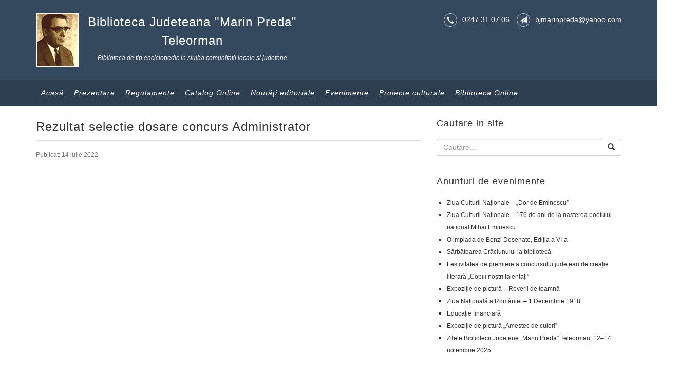

--- FILE ---
content_type: text/html; charset=UTF-8
request_url: http://bjteleorman.ro/rezultat-selectie-dosare-concurs-administrator-2/
body_size: 8841
content:
<!DOCTYPE html>
<html lang="ro-RO" prefix="og: http://ogp.me/ns#">
  <head>
    <meta charset="UTF-8">
    <meta http-equiv="X-UA-Compatible" content="IE=edge">
    <meta name="viewport" content="width=device-width, initial-scale=1">
    <!-- The above 3 meta tags *must* come first in the head; any other head content must come *after* these tags -->
    <title>Rezultat selectie dosare concurs Administrator - Biblioteca Judeteana &quot;Marin Preda&quot; Teleorman</title>
    
    		<link rel="shortcut icon" href="http://bjteleorman.ro/wp-content/themes/bjteleormanwp/img/favicon.jpg">
<!-- This site is optimized with the Yoast SEO plugin v4.5 - https://yoast.com/wordpress/plugins/seo/ -->
<link rel="canonical" href="http://bjteleorman.ro/rezultat-selectie-dosare-concurs-administrator-2/" />
<meta property="og:locale" content="ro_RO" />
<meta property="og:type" content="article" />
<meta property="og:title" content="Rezultat selectie dosare concurs Administrator - Biblioteca Judeteana &quot;Marin Preda&quot; Teleorman" />
<meta property="og:description" content="Evenimente Recente:Mateiu Caragiale &#8211; 90 de ani de la moarteZiua Culturii Naționale &#8211; „Dor de Eminescu”În vizită la bibliotecă de Ziua Culturii NaționaleZiua Culturii Naționale &#8211; 176 de ani de la nașterea poetului național Mihai &hellip;" />
<meta property="og:url" content="http://bjteleorman.ro/rezultat-selectie-dosare-concurs-administrator-2/" />
<meta property="og:site_name" content="Biblioteca Judeteana &quot;Marin Preda&quot; Teleorman" />
<meta property="article:section" content="Evenimente" />
<meta property="article:published_time" content="2025-12-18T19:11:07+02:00" />
<meta property="article:modified_time" content="2025-12-18T19:12:24+02:00" />
<meta property="og:updated_time" content="2025-12-18T19:12:24+02:00" />
<meta property="og:image" content="http://bjteleorman.ro/wp-content/uploads/2025/12/WhatsApp-Image-2025-12-18-at-15.05.591-1024x682.jpeg" />
<meta property="og:image" content="http://bjteleorman.ro/wp-content/uploads/2025/12/WhatsApp-Image-2025-12-18-at-15.05.592-1024x682.jpeg" />
<meta property="og:image" content="http://bjteleorman.ro/wp-content/uploads/2025/12/WhatsApp-Image-2025-12-18-at-15.05.59-1024x682.jpeg" />
<meta property="og:image" content="http://bjteleorman.ro/wp-content/uploads/2025/12/WhatsApp-Image-2025-12-18-at-15.06.001-1024x682.jpeg" />
<meta property="og:image" content="http://bjteleorman.ro/wp-content/uploads/2025/12/WhatsApp-Image-2025-12-18-at-15.06.002-1024x682.jpeg" />
<meta property="og:image" content="http://bjteleorman.ro/wp-content/uploads/2025/12/WhatsApp-Image-2025-12-18-at-15.06.00-1024x682.jpeg" />
<meta property="og:image" content="http://bjteleorman.ro/wp-content/uploads/2025/12/WhatsApp-Image-2025-12-18-at-15.10.14-1024x682.jpeg" />
<meta property="og:image" content="http://bjteleorman.ro/wp-content/uploads/2025/12/WhatsApp-Image-2025-12-18-at-15.10.28-1024x682.jpeg" />
<meta property="og:image" content="http://bjteleorman.ro/wp-content/uploads/2025/12/WhatsApp-Image-2025-12-18-at-15.10.37-1024x682.jpeg" />
<meta property="og:image" content="http://bjteleorman.ro/wp-content/uploads/2025/12/WhatsApp-Image-2025-12-18-at-15.10.43-1024x682.jpeg" />
<meta property="og:image" content="http://bjteleorman.ro/wp-content/uploads/2025/12/WhatsApp-Image-2025-12-18-at-15.10.57-1024x682.jpeg" />
<meta property="og:image" content="http://bjteleorman.ro/wp-content/uploads/2025/12/WhatsApp-Image-2025-12-18-at-16.08.21-768x1024.jpeg" />
<meta name="twitter:card" content="summary" />
<meta name="twitter:description" content="Evenimente Recente:Mateiu Caragiale &#8211; 90 de ani de la moarteZiua Culturii Naționale &#8211; „Dor de Eminescu”În vizită la bibliotecă de Ziua Culturii NaționaleZiua Culturii Naționale &#8211; 176 de ani de la nașterea poetului național Mihai [&hellip;]" />
<meta name="twitter:title" content="Rezultat selectie dosare concurs Administrator - Biblioteca Judeteana &quot;Marin Preda&quot; Teleorman" />
<meta name="twitter:image" content="http://bjteleorman.ro/wp-content/uploads/2025/12/WhatsApp-Image-2025-12-18-at-15.05.591-1024x682.jpeg" />
<!-- / Yoast SEO plugin. -->

<link rel='dns-prefetch' href='//s.w.org' />
<link rel="alternate" type="application/rss+xml" title="Flux comentarii Biblioteca Judeteana &quot;Marin Preda&quot; Teleorman &raquo; Gala voluntarilor, a punctelor de informare europeană și a partenerilor Europe Direct Teleorman" href="http://bjteleorman.ro/gala-voluntarilor-punctelor-de-informare-europeana-si-partenerilor-europe-direct-teleorman/feed/" />
		<script type="text/javascript">
			window._wpemojiSettings = {"baseUrl":"https:\/\/s.w.org\/images\/core\/emoji\/2.2.1\/72x72\/","ext":".png","svgUrl":"https:\/\/s.w.org\/images\/core\/emoji\/2.2.1\/svg\/","svgExt":".svg","source":{"concatemoji":"http:\/\/bjteleorman.ro\/wp-includes\/js\/wp-emoji-release.min.js?ver=4.7.29"}};
			!function(t,a,e){var r,n,i,o=a.createElement("canvas"),l=o.getContext&&o.getContext("2d");function c(t){var e=a.createElement("script");e.src=t,e.defer=e.type="text/javascript",a.getElementsByTagName("head")[0].appendChild(e)}for(i=Array("flag","emoji4"),e.supports={everything:!0,everythingExceptFlag:!0},n=0;n<i.length;n++)e.supports[i[n]]=function(t){var e,a=String.fromCharCode;if(!l||!l.fillText)return!1;switch(l.clearRect(0,0,o.width,o.height),l.textBaseline="top",l.font="600 32px Arial",t){case"flag":return(l.fillText(a(55356,56826,55356,56819),0,0),o.toDataURL().length<3e3)?!1:(l.clearRect(0,0,o.width,o.height),l.fillText(a(55356,57331,65039,8205,55356,57096),0,0),e=o.toDataURL(),l.clearRect(0,0,o.width,o.height),l.fillText(a(55356,57331,55356,57096),0,0),e!==o.toDataURL());case"emoji4":return l.fillText(a(55357,56425,55356,57341,8205,55357,56507),0,0),e=o.toDataURL(),l.clearRect(0,0,o.width,o.height),l.fillText(a(55357,56425,55356,57341,55357,56507),0,0),e!==o.toDataURL()}return!1}(i[n]),e.supports.everything=e.supports.everything&&e.supports[i[n]],"flag"!==i[n]&&(e.supports.everythingExceptFlag=e.supports.everythingExceptFlag&&e.supports[i[n]]);e.supports.everythingExceptFlag=e.supports.everythingExceptFlag&&!e.supports.flag,e.DOMReady=!1,e.readyCallback=function(){e.DOMReady=!0},e.supports.everything||(r=function(){e.readyCallback()},a.addEventListener?(a.addEventListener("DOMContentLoaded",r,!1),t.addEventListener("load",r,!1)):(t.attachEvent("onload",r),a.attachEvent("onreadystatechange",function(){"complete"===a.readyState&&e.readyCallback()})),(r=e.source||{}).concatemoji?c(r.concatemoji):r.wpemoji&&r.twemoji&&(c(r.twemoji),c(r.wpemoji)))}(window,document,window._wpemojiSettings);
		</script>
		<style type="text/css">
img.wp-smiley,
img.emoji {
	display: inline !important;
	border: none !important;
	box-shadow: none !important;
	height: 1em !important;
	width: 1em !important;
	margin: 0 .07em !important;
	vertical-align: -0.1em !important;
	background: none !important;
	padding: 0 !important;
}
</style>
<link rel='stylesheet' id='bootstrap-css'  href='http://bjteleorman.ro/wp-content/themes/bjteleormanwp/css/bootstrap.css?ver=4.7.29' type='text/css' media='all' />
<link rel='stylesheet' id='style-css'  href='http://bjteleorman.ro/wp-content/themes/bjteleormanwp/style.css?ver=4.7.29' type='text/css' media='all' />
<script type='text/javascript' src='http://bjteleorman.ro/wp-includes/js/jquery/jquery.js?ver=1.12.4'></script>
<script type='text/javascript' src='http://bjteleorman.ro/wp-includes/js/jquery/jquery-migrate.min.js?ver=1.4.1'></script>
<script type='text/javascript' src='http://bjteleorman.ro/wp-content/plugins/google-analyticator/external-tracking.min.js?ver=6.5.7'></script>
<link rel='https://api.w.org/' href='http://bjteleorman.ro/wp-json/' />
<link rel="EditURI" type="application/rsd+xml" title="RSD" href="http://bjteleorman.ro/xmlrpc.php?rsd" />
<link rel="wlwmanifest" type="application/wlwmanifest+xml" href="http://bjteleorman.ro/wp-includes/wlwmanifest.xml" /> 
<meta name="generator" content="WordPress 4.7.29" />
<link rel='shortlink' href='http://bjteleorman.ro/?p=8193' />
<link rel="alternate" type="application/json+oembed" href="http://bjteleorman.ro/wp-json/oembed/1.0/embed?url=http%3A%2F%2Fbjteleorman.ro%2Fgala-voluntarilor-punctelor-de-informare-europeana-si-partenerilor-europe-direct-teleorman%2F" />
<link rel="alternate" type="text/xml+oembed" href="http://bjteleorman.ro/wp-json/oembed/1.0/embed?url=http%3A%2F%2Fbjteleorman.ro%2Fgala-voluntarilor-punctelor-de-informare-europeana-si-partenerilor-europe-direct-teleorman%2F&#038;format=xml" />
<!-- Google Analytics Tracking by Google Analyticator 6.5.7 -->
<script type="text/javascript">
    var analyticsFileTypes = [];
    var analyticsSnippet = 'disabled';
    var analyticsEventTracking = 'enabled';
</script>
<script type="text/javascript">
	(function(i,s,o,g,r,a,m){i['GoogleAnalyticsObject']=r;i[r]=i[r]||function(){
	(i[r].q=i[r].q||[]).push(arguments)},i[r].l=1*new Date();a=s.createElement(o),
	m=s.getElementsByTagName(o)[0];a.async=1;a.src=g;m.parentNode.insertBefore(a,m)
	})(window,document,'script','//www.google-analytics.com/analytics.js','ga');
	ga('create', 'UA-72579701-1', 'auto');
 
	ga('send', 'pageview');
</script>


    <!--[if lt IE 9]>
      <script src="https://oss.maxcdn.com/html5shiv/3.7.2/html5shiv.min.js"></script>
      <script src="https://oss.maxcdn.com/respond/1.4.2/respond.min.js"></script>
    <![endif]-->
  </head>
  <body>
    <!-- Header -->
    <div class="header">
      <div class="container">
        <div class="row">
          <div class="col-lg-8">
             <!-- Logo -->
              <div class="logo">
                		<a href="http://bjteleorman.ro/" title="Biblioteca Judeteana &quot;Marin Preda&quot; Teleorman">
		  <img src="http://bjteleorman.ro/wp-content/themes/bjteleormanwp/img/marin-preda.jpg" alt="Biblioteca Judeteana &quot;Marin Preda&quot; Teleorman">

		  <div class="logo-text">
		    <h3>Biblioteca Judeteana &quot;Marin Preda&quot; Teleorman</h3>
		    <h6>Biblioteca de tip enciclopedic in slujba comunitatii locale si judetene</h6>
		  </div>
		</a>
		              </div>
              <!-- End Logo -->
          </div>
          <div class="col-lg-4">
                               <div id="text-6" class="widget widget_text">			<div class="textwidget"><ul class="contact-widget">
  <li><i class="glyphicon glyphicon-earphone"></i> 0247 31 07 06</li>
  <li><i class="glyphicon glyphicon-send"></i> bjmarinpreda@yahoo.com</li>
</ul>
</div>
		</div>                        </div>
        </div>
      </div>
    </div>
    <!-- End Header -->

    <!-- Menu -->
    <div class="menu">
      <div class="container">
        <div class="row">
          <div class="col-lg-12">
            <ul id="menu-main-menu" class="menu"><li id="menu-item-4" class="menu-item menu-item-type-custom menu-item-object-custom menu-item-home menu-item-4"><a href="http://bjteleorman.ro/">Acasă</a></li>
<li id="menu-item-890" class="menu-item menu-item-type-custom menu-item-object-custom menu-item-home menu-item-has-children menu-item-890"><a href="http://bjteleorman.ro/#">Prezentare</a>
<ul class="sub-menu">
	<li id="menu-item-58" class="menu-item menu-item-type-post_type menu-item-object-page menu-item-58"><a href="http://bjteleorman.ro/prezentare/prezentare-generala/">Prezentare Generală</a></li>
	<li id="menu-item-63" class="menu-item menu-item-type-post_type menu-item-object-page menu-item-63"><a href="http://bjteleorman.ro/prezentare/organigrama/">Organigramă</a></li>
	<li id="menu-item-162" class="menu-item menu-item-type-post_type menu-item-object-page menu-item-162"><a href="http://bjteleorman.ro/prezentare/stat-de-functii/">Stat de funcţii</a></li>
	<li id="menu-item-165" class="menu-item menu-item-type-post_type menu-item-object-page menu-item-165"><a href="http://bjteleorman.ro/program/">Program</a></li>
	<li id="menu-item-33" class="menu-item menu-item-type-post_type menu-item-object-page menu-item-33"><a href="http://bjteleorman.ro/contact/">Contact</a></li>
	<li id="menu-item-110" class="menu-item menu-item-type-taxonomy menu-item-object-category current-post-ancestor menu-item-has-children menu-item-110"><a href="http://bjteleorman.ro/category/informatii-diverse/">Informaţii Diverse</a>
	<ul class="sub-menu">
		<li id="menu-item-114" class="menu-item menu-item-type-taxonomy menu-item-object-category menu-item-114"><a href="http://bjteleorman.ro/category/informatii-diverse/proiecte/">Programe Culturale</a></li>
		<li id="menu-item-8372" class="menu-item menu-item-type-taxonomy menu-item-object-category menu-item-8372"><a href="http://bjteleorman.ro/category/informatii-diverse/sistemul_narional_anticoruptie/">Sistemul Național Anticorupție</a></li>
		<li id="menu-item-112" class="menu-item menu-item-type-taxonomy menu-item-object-category menu-item-112"><a href="http://bjteleorman.ro/category/informatii-diverse/anunturi-de-evenimente/">Anunţuri de evenimente</a></li>
		<li id="menu-item-111" class="menu-item menu-item-type-taxonomy menu-item-object-category current-post-ancestor current-menu-parent current-post-parent menu-item-111"><a href="http://bjteleorman.ro/category/informatii-diverse/altele/">Alte Informaţii</a></li>
		<li id="menu-item-3909" class="menu-item menu-item-type-post_type menu-item-object-page menu-item-3909"><a href="http://bjteleorman.ro/protectia-datelor-cu-caracter-personal/">Protecţia Datelor</a></li>
	</ul>
</li>
</ul>
</li>
<li id="menu-item-12412" class="menu-item menu-item-type-taxonomy menu-item-object-category menu-item-has-children menu-item-12412"><a href="http://bjteleorman.ro/category/regulamente/">Regulamente</a>
<ul class="sub-menu">
	<li id="menu-item-12418" class="menu-item menu-item-type-post_type menu-item-object-post menu-item-12418"><a href="http://bjteleorman.ro/regulament-de-organizare-si-functionare/">Regulament de organizare și funcționare</a></li>
	<li id="menu-item-12540" class="menu-item menu-item-type-post_type menu-item-object-post menu-item-12540"><a href="http://bjteleorman.ro/regulament-intern/">Regulament Intern</a></li>
	<li id="menu-item-12595" class="menu-item menu-item-type-post_type menu-item-object-post menu-item-12595"><a href="http://bjteleorman.ro/codul-etic/">Codul etic</a></li>
	<li id="menu-item-12596" class="menu-item menu-item-type-post_type menu-item-object-post menu-item-12596"><a href="http://bjteleorman.ro/regulamentul-utilizatorilor/">Regulamentul utilizatorilor</a></li>
	<li id="menu-item-12631" class="menu-item menu-item-type-post_type menu-item-object-post menu-item-12631"><a href="http://bjteleorman.ro/regulament-gdpr/">Regulament GDPR</a></li>
	<li id="menu-item-12649" class="menu-item menu-item-type-post_type menu-item-object-post menu-item-12649"><a href="http://bjteleorman.ro/regulament-privind-prevenirea-si-combaterea-hartuirii-la-locul-de-munca/">Regulament privind prevenirea și combaterea hărțuirii la locul de muncă</a></li>
	<li id="menu-item-14765" class="menu-item menu-item-type-post_type menu-item-object-post menu-item-14765"><a href="http://bjteleorman.ro/regulament-privind-protectia-securitatea-si-sanatatea-muncii/">Regulament privind protecția, securitatea și sănătatea muncii</a></li>
	<li id="menu-item-14773" class="menu-item menu-item-type-post_type menu-item-object-post menu-item-14773"><a href="http://bjteleorman.ro/regulament-privind-normele-psi/">Regulament privind normele PSI</a></li>
</ul>
</li>
<li id="menu-item-1162" class="menu-item menu-item-type-custom menu-item-object-custom menu-item-1162"><a href="https://catalog.bjteleorman.ro/opac">Catalog Online</a></li>
<li id="menu-item-7217" class="menu-item menu-item-type-taxonomy menu-item-object-category menu-item-has-children menu-item-7217"><a href="http://bjteleorman.ro/category/noutati-editoriale/">Noutăţi editoriale</a>
<ul class="sub-menu">
	<li id="menu-item-7218" class="menu-item menu-item-type-taxonomy menu-item-object-category menu-item-7218"><a href="http://bjteleorman.ro/category/noutati-editoriale/imprumut-copii/">Împrumut pentru copii</a></li>
	<li id="menu-item-7220" class="menu-item menu-item-type-taxonomy menu-item-object-category menu-item-7220"><a href="http://bjteleorman.ro/category/noutati-editoriale/imprumut-tineri-si-adulti/">Împrumut pentru tineri şi adulţi</a></li>
	<li id="menu-item-7219" class="menu-item menu-item-type-taxonomy menu-item-object-category menu-item-7219"><a href="http://bjteleorman.ro/category/noutati-editoriale/sala-de-lectura/">Sala de lectură</a></li>
</ul>
</li>
<li id="menu-item-16" class="menu-item menu-item-type-taxonomy menu-item-object-category menu-item-16"><a href="http://bjteleorman.ro/category/evenimente/">Evenimente</a></li>
<li id="menu-item-7221" class="menu-item menu-item-type-taxonomy menu-item-object-category menu-item-has-children menu-item-7221"><a href="http://bjteleorman.ro/category/proiecte-2/">Proiecte culturale</a>
<ul class="sub-menu">
	<li id="menu-item-7222" class="menu-item menu-item-type-taxonomy menu-item-object-category menu-item-has-children menu-item-7222"><a href="http://bjteleorman.ro/category/proiecte-2/proiecte-judetene/">Proiecte judeţene</a>
	<ul class="sub-menu">
		<li id="menu-item-7228" class="menu-item menu-item-type-taxonomy menu-item-object-category menu-item-7228"><a href="http://bjteleorman.ro/category/proiecte-2/proiecte-judetene/in-lumea-povestilor/">În lumea poveştilor</a></li>
		<li id="menu-item-7227" class="menu-item menu-item-type-taxonomy menu-item-object-category menu-item-7227"><a href="http://bjteleorman.ro/category/proiecte-2/proiecte-judetene/copiii-nostri-talentati/">Copiii noştri talentaţi</a></li>
		<li id="menu-item-8241" class="menu-item menu-item-type-taxonomy menu-item-object-category menu-item-8241"><a href="http://bjteleorman.ro/category/biblioteca-de-vara-2022/">Biblioteca de vară 2022</a></li>
		<li id="menu-item-8790" class="menu-item menu-item-type-taxonomy menu-item-object-category menu-item-8790"><a href="http://bjteleorman.ro/category/proiecte-2/proiecte-judetene/artlect/">ARTLECT</a></li>
	</ul>
</li>
	<li id="menu-item-7223" class="menu-item menu-item-type-taxonomy menu-item-object-category menu-item-has-children menu-item-7223"><a href="http://bjteleorman.ro/category/proiecte-2/proiecte-nationale/">Proiecte naţionale</a>
	<ul class="sub-menu">
		<li id="menu-item-12411" class="menu-item menu-item-type-post_type menu-item-object-post menu-item-12411"><a href="http://bjteleorman.ro/cei-trei-c-creator-carte-cititor-5/">Cei trei “C” – Creator, Carte, Cititor</a></li>
		<li id="menu-item-7254" class="menu-item menu-item-type-post_type menu-item-object-page menu-item-7254"><a href="http://bjteleorman.ro/centenar-marin-preda/">Centenar Marin Preda</a></li>
		<li id="menu-item-7225" class="menu-item menu-item-type-taxonomy menu-item-object-category menu-item-7225"><a href="http://bjteleorman.ro/category/proiecte-2/proiecte-nationale/bibliocenaclul-marin-preda/">Bibliocenaclul &#8222;Marin Preda&#8221;</a></li>
		<li id="menu-item-7231" class="menu-item menu-item-type-taxonomy menu-item-object-category menu-item-7231"><a href="http://bjteleorman.ro/category/proiecte-2/proiecte-nationale/centrul-niculae-moromete-proiecte-nationale/">Centrul &#8222;Niculae Moromete&#8221;</a></li>
		<li id="menu-item-7230" class="menu-item menu-item-type-taxonomy menu-item-object-category menu-item-7230"><a href="http://bjteleorman.ro/category/proiecte-2/proiecte-nationale/batalia-cartilor/">&#8222;Bătălia cărţilor&#8221;</a></li>
		<li id="menu-item-7232" class="menu-item menu-item-type-taxonomy menu-item-object-category menu-item-7232"><a href="http://bjteleorman.ro/category/proiecte-2/proiecte-nationale/olimpiada-de-benzi-desenate-proiecte-nationale/">Olimpiada de benzi desenate</a></li>
		<li id="menu-item-7233" class="menu-item menu-item-type-taxonomy menu-item-object-category menu-item-7233"><a href="http://bjteleorman.ro/category/proiecte-2/proiecte-nationale/prietenie-pe-o-sfoara-virtuala-proiecte-nationale/">Prietenie &#8230; pe o sfoară&#8230; virtuală</a></li>
	</ul>
</li>
</ul>
</li>
<li id="menu-item-5261" class="menu-item menu-item-type-custom menu-item-object-custom menu-item-has-children menu-item-5261"><a href="#">Biblioteca Online</a>
<ul class="sub-menu">
	<li id="menu-item-157" class="menu-item menu-item-type-post_type menu-item-object-page menu-item-157"><a href="http://bjteleorman.ro/bibliografii/bibliografii-online/">Personalități teleormănene</a></li>
	<li id="menu-item-5478" class="menu-item menu-item-type-post_type menu-item-object-page menu-item-5478"><a href="http://bjteleorman.ro/scriitori-si-carti/">Scriitori și cărți</a></li>
	<li id="menu-item-6110" class="menu-item menu-item-type-taxonomy menu-item-object-category menu-item-6110"><a href="http://bjteleorman.ro/category/scriitorul-lunii/">Scriitorul lunii</a></li>
	<li id="menu-item-10115" class="menu-item menu-item-type-taxonomy menu-item-object-category menu-item-10115"><a href="http://bjteleorman.ro/category/biblioteca-online/personalitatea-lunii-in-exponate/">Personalitatea lunii în exponate</a></li>
	<li id="menu-item-6210" class="menu-item menu-item-type-taxonomy menu-item-object-category menu-item-6210"><a href="http://bjteleorman.ro/category/biblioteca-online/carti-jubiliare/">Cărți jubiliare</a></li>
	<li id="menu-item-5863" class="menu-item menu-item-type-post_type menu-item-object-page menu-item-5863"><a href="http://bjteleorman.ro/intalniri-culturale/">Întâlniri culturale</a></li>
	<li id="menu-item-5089" class="menu-item menu-item-type-taxonomy menu-item-object-category menu-item-5089"><a href="http://bjteleorman.ro/category/biblioteca-online/expozitii-tematice/">Expoziţii tematice</a></li>
	<li id="menu-item-5092" class="menu-item menu-item-type-taxonomy menu-item-object-category menu-item-5092"><a href="http://bjteleorman.ro/category/biblioteca-online/ateliere-dezvoltare-personala/">Ateliere dezvoltare personală</a></li>
	<li id="menu-item-5373" class="menu-item menu-item-type-taxonomy menu-item-object-category menu-item-5373"><a href="http://bjteleorman.ro/category/biblioteca-online/prezente-culturale/">Prezențe culturale</a></li>
	<li id="menu-item-5591" class="menu-item menu-item-type-post_type menu-item-object-page menu-item-5591"><a href="http://bjteleorman.ro/biblioteci-si-bibliotecari/">Biblioteci și bibliotecari</a></li>
</ul>
</li>
</ul>          </div>
        </div>
      </div>
    </div>
    <!-- End Menu -->

    <!-- Content -->
    <div class="content">
      <div class="container">
        <div class="row">
          
          
<!-- Left Area -->
<div class="col-lg-8 left-area">
   <!-- Single -->
   <div class="single">
           	  	       <h3>Rezultat selectie dosare concurs Administrator</h3>

<div class="row">
	<div class="col-lg-12">
				  <small class="big-date">Publicat: 14 iulie 2022</small>
        
		<p><iframe src="http://bjteleorman.ro/wp-content/uploads/2022/07/rezultat-analiza-dosare_administrator.pdf" width="100%" height="1100" frameborder="0"></iframe></p>
<div class="recent-posts"><h4>Evenimente Recente:</h4><ul><li><a href="http://bjteleorman.ro/mateiu-caragiale-90-de-ani-de-la-moarte/">Mateiu Caragiale &#8211; 90 de ani de la moarte</a></li><li><a href="http://bjteleorman.ro/ziua-culturii-nationale-dor-de-eminescu-2/">Ziua Culturii Naționale &#8211; „Dor de Eminescu”</a></li><li><a href="http://bjteleorman.ro/vizita-la-biblioteca-de-ziua-culturii-nationale/">În vizită la bibliotecă de Ziua Culturii Naționale</a></li><li><a href="http://bjteleorman.ro/ziua-culturii-nationale-176-de-ani-de-la-nasterea-poetului-national-mihai-eminescu-2/">Ziua Culturii Naționale &#8211; 176 de ani de la nașterea poetului național Mihai Eminescu</a></li><li><a href="http://bjteleorman.ro/activitate-de-pregatire-elevilor-centrului-judetean-de-excelenta-teleorman-la-biblioteca-judeteana-marin-preda-3/">Activitate de pregătire a elevilor Centrului Județean de Excelență Teleorman la Biblioteca Județeană Marin Preda</a></li><li><a href="http://bjteleorman.ro/agatha-christie-50-de-ani-de-la-moarte/">Agatha Christie &#8211; 50 de ani de la moarte</a></li><li><a href="http://bjteleorman.ro/jack-london-150-de-ani-de-la-nastere/">Jack London &#8211; 150 de ani de la naștere</a></li><li><a href="http://bjteleorman.ro/mircea-santimbreanu-100-de-ani-de-la-nastere/">Mircea Sântimbreanu – 100 de ani de la naștere</a></li><li><a href="http://bjteleorman.ro/noutati-editoriale-luna-ianuarie-2026/">Noutăți editoriale – luna ianuarie 2026</a></li><li><a href="http://bjteleorman.ro/gala-voluntarilor-punctelor-de-informare-europeana-si-partenerilor-europe-direct-teleorman/">Gala voluntarilor, a punctelor de informare europeană și a partenerilor Europe Direct Teleorman</a></li></ul></div>	</div>
</div>           
           <!-- Pager -->
           <nav>
             <ul class="pager">
               <li class="previous"><a href="http://bjteleorman.ro/proiect-transfrontalier-prietenie-fara-granite/" rel="prev"><span aria-hidden="true">&larr;</span> Articolul anterior</a></li>
               <li class="next"><a href="http://bjteleorman.ro/noutati-editoriale-luna-ianuarie-2026/" rel="next">Articolul urmator <span aria-hidden="true">&rarr;</span></a></li>
             </ul>
           </nav>
           <!-- End Pager -->
  		  	    </div>
   <!-- End Single -->
</div>
<!-- End Left Area -->

 <!-- Right Area -->
<div class="col-lg-4 right-area">
   
          <div id="search-2" class="widget widget_search"><h4>Cautare in site</h4><form class="search-form" role="search" method="get" action="http://bjteleorman.ro/">
	<div class="input-group">
	    <input type="text" class="form-control" name="s" id="s" placeholder="Cautare...">
	    <div class="input-group-btn">
	        <button class="btn btn-default" type="submit"><i class="glyphicon glyphicon-search"></i></button>
	    </div>
	</div>
</form></div><div id="category_posts_widget-3" class="widget widget_category_posts_widget"><h4>Anunturi de evenimente</h4><ul><li><a href="http://bjteleorman.ro/ziua-culturii-nationale-dor-de-eminescu/">Ziua Culturii Naționale &#8211; „Dor de Eminescu”</a></li><li><a href="http://bjteleorman.ro/ziua-culturii-nationale-176-de-ani-de-la-nasterea-poetului-national-mihai-eminescu/">Ziua Culturii Naționale &#8211; 176 de ani de la nașterea poetului național Mihai Eminescu</a></li><li><a href="http://bjteleorman.ro/olimpiada-de-benzi-desenate-editia-vi/">Olimpiada de Benzi Desenate, Ediția a VI-a</a></li><li><a href="http://bjteleorman.ro/sarbatoarea-craciunului-la-biblioteca/">Sărbătoarea Crăciunului la bibliotecă</a></li><li><a href="http://bjteleorman.ro/festivitatea-de-premiere-concursului-judetean-de-creatie-literara-copiii-nostri-talentati/">Festivitatea de premiere a concursului județean de creație literară „Copiii noștri talentați”</a></li><li><a href="http://bjteleorman.ro/expozitie-de-pictura-reverii-de-toamna/">Expoziție de pictură – Reverii de toamnă</a></li><li><a href="http://bjteleorman.ro/ziua-nationala-romaniei-1-decembrie-1918/">Ziua Națională a României – 1 Decembrie 1918</a></li><li><a href="http://bjteleorman.ro/educatie-financiara/">Educație financiară</a></li><li><a href="http://bjteleorman.ro/expozitie-de-pictura-amestec-de-culori/">Expoziție de pictură „Amestec de culori”</a></li><li><a href="http://bjteleorman.ro/zilele-bibliotecii-judetene-marin-preda-teleorman-12-14-noiembrie-2025-biblioteca-inima-comunitatii-culturale/">Zilele Bibliotecii Județene „Marin Preda” Teleorman, 12–14 noiembrie 2025</a></li></ul></div><div id="category_posts_widget-4" class="widget widget_category_posts_widget"><h4>Alte Informatii</h4><ul><li><a href="http://bjteleorman.ro/lista-functiilor-contractuale-din-cadrul-bibliotecii-judetene-marin-preda-teleorman-la-30-septembrie-2025/">Lista funcțiilor contractuale din cadrul Bibliotecii Județene Marin Preda Teleorman la 30 septembrie 2025</a></li><li><a href="http://bjteleorman.ro/rezultate-finale-la-concursul-de-recrutare-organizat-pentru-ocuparea-functiei-contractuale-de-executie-vacanta-de-bibliotecar-s-la-compartimentul-indrumare-metodologica-din-cadrul-bibliotecii-jude/">Rezultate finale  la concursul de recrutare organizat pentru ocuparea funcției contractuale de execuție, vacantă de bibliotecar S I la Compartimentul Îndrumare metodologică din cadrul Bibliotecii Județene &#8222;Marin Preda&#8221; Teleorman</a></li><li><a href="http://bjteleorman.ro/rezultatul-selectiei-dosarelor-depuse-la-concursul-organizat-pentru-ocuparea-functiei-contractuale-de-executie-vacanta-de-bibliotecar-s-la-biblioteca-judeteana-marin-preda-teleorman/">Rezultatul selecției dosarelor depuse la concursul organizat pentru ocuparea funcției contractuale de execuție, vacantă de bibliotecar S I la Biblioteca Județeană &#8222;Marin Preda&#8221; Teleorman</a></li><li><a href="http://bjteleorman.ro/anunt-concurs-bibliotecar-s/">Anunț concurs Bibliotecar S I</a></li><li><a href="http://bjteleorman.ro/rezultatele-finale-la-evaluarea-anuala-managementului-bibliotecii-judetene-marin-preda-teleorman/">Rezultatele finale la evaluarea anuală a managementului Bibliotecii Județene &#8222;Marin Preda&#8221; Teleorman</a></li><li><a href="http://bjteleorman.ro/lista-functiilor-contractuale-martie-2025/">Lista funcțiilor contractuale martie 2025</a></li><li><a href="http://bjteleorman.ro/lista-functiilor-contractuale-din-cadrul-bibliotecii-judetene-marin-preda-teleorman-la-30-septembrie-2024/">Lista funcțiilor contractuale din cadrul Bibliotecii Județene Marin Preda Teleorman la 30 septembrie 2024</a></li><li><a href="http://bjteleorman.ro/lista-functiilor-contractuale-din-cadrul-bibliotecii-judetene-marin-preda-teleorman-la-31-martie-2024/">Lista funcțiilor contractuale din cadrul Bibliotecii Județene Marin Preda Teleorman la 31 martie 2024</a></li><li><a href="http://bjteleorman.ro/lista-functiilor-contractuale-din-cadrul-bibliotecii-judetene-marin-preda-teleorman-la-30-septembrie-2023/">Lista funcțiilor contractuale din cadrul Bibliotecii Județene Marin Preda Teleorman la 30 septembrie 2023</a></li><li><a href="http://bjteleorman.ro/lista-functiilor-contractuale-din-cadrul-bibliotecii-judetene-marin-preda-teleorman-la-31-martie-2023/">Lista funcțiilor contractuale din cadrul Bibliotecii Județene Marin Preda Teleorman la 31 martie 2023</a></li></ul></div><div id="googlestats-2" class="widget widget_google_stats"><h4>Statistici Web</h4><!-- Data gathered from last 1 days using Google Analyticator --><br /><div style="background:#fff;font-size:12px;color:#333;font-family:'Lucida Grande',Helvetica,Verdana,Sans-Serif;"><table style="width:auto!important;border-width:2px;border-color:#333;border-style:solid;background:#fff;margin-bottom:0;"><tr>There was an Analytics API service error 400: Error calling GET https://www.googleapis.com/analytics/v3/management/accounts/72579701/webproperties/UA-72579701-1/profiles: (400) Universal Analytics is deprecated. Please migrate to GA4.Error - Account ID is blank<td style="width:auto!important;border-width:1px;border-color:#333;border-style:solid;padding:0px 5px 0px 5px;text-align:right;background:#fff;min-width:80px;*width:80px!important;vertical-align:middle;"><div style="min-width:80px;">0</div></td><td style="width:auto!important;padding:0px 5px 0px 5px;text-align:center;font-size:11px;">Vizitatori<br />zi anterioara</td></tr></table><div style="font-size:9px;color:#666666;margin-top:0px;font-family:Verdana;">Powered By <a href="https://wordpress.org/plugins/google-analyticator/" title="Google Analyticator for Wordpress" style="text-decoration:none;" target="_blank"><img src="http://bjteleorman.ro/wp-content/plugins/google-analyticator/ga_logo.png" alt="Google Analytics" style="border:0px;position:relative;top:4px;" /></a></div></div></div>    
</div>
<!-- End Right Area -->
        </div>
      </div>
    </div>
    <!-- End Content -->

    <!-- Footer  -->
    <div class="footer">
      <div class="container">
        <div class="row">
                      <div id="nav_menu-2" class="widget col-lg-3 widget_nav_menu"><h4>Legaturi Externe</h4><div class="menu-externel-links-container"><ul id="menu-externel-links" class="menu"><li id="menu-item-237" class="menu-item menu-item-type-custom menu-item-object-custom menu-item-237"><a href="http://www.cultura.ro/">Ministerul Culturii</a></li>
<li id="menu-item-236" class="menu-item menu-item-type-custom menu-item-object-custom menu-item-236"><a href="http://www.bibnat.ro/">Biblioteca Nationala a Romaniei</a></li>
<li id="menu-item-24" class="menu-item menu-item-type-custom menu-item-object-custom menu-item-24"><a href="http://www.cjteleorman.ro">Consiliul Judetean Teleorman</a></li>
<li id="menu-item-25" class="menu-item menu-item-type-custom menu-item-object-custom menu-item-25"><a href="http://www.alexandria.ro/">Primăria Municipiului Alexandria</a></li>
<li id="menu-item-26" class="menu-item menu-item-type-custom menu-item-object-custom menu-item-26"><a href="https://djcteleorman.ro">Directia Judeteana pentru Cultura Teleorman</a></li>
<li id="menu-item-27" class="menu-item menu-item-type-custom menu-item-object-custom menu-item-27"><a href="http://www.muzeulteleorman.ro/">Muzeul Judetean Teleorman</a></li>
<li id="menu-item-1841" class="menu-item menu-item-type-custom menu-item-object-custom menu-item-1841"><a href="http://www.bjarges.ro/">Biblioteca Judeţeană „Dinicu Golescu”</a></li>
<li id="menu-item-1842" class="menu-item menu-item-type-custom menu-item-object-custom menu-item-1842"><a href="http://www.bjbv.ro">Biblioteca Județeană „George Barițiu”</a></li>
<li id="menu-item-1843" class="menu-item menu-item-type-custom menu-item-object-custom menu-item-1843"><a href="http://www.bjbraila.ro">Biblioteca Judeţeană „Panait Istrati”</a></li>
<li id="menu-item-1844" class="menu-item menu-item-type-custom menu-item-object-custom menu-item-1844"><a href="http://www.aman.ro">Biblioteca Judeţeană „Alexandru şi Aristia Aman”</a></li>
<li id="menu-item-1845" class="menu-item menu-item-type-custom menu-item-object-custom menu-item-1845"><a href="http://www.bibliotecaslatina.ro">Biblioteca Judeţeană „Ion Minulescu”</a></li>
<li id="menu-item-1846" class="menu-item menu-item-type-custom menu-item-object-custom menu-item-1846"><a href="http://www.bjastrasibiu.ro">Biblioteca Județeană &#8222;Astra&#8221;</a></li>
</ul></div></div><div id="text-4" class="widget col-lg-3 widget_text"><h4>Program cu publicul</h4>			<div class="textwidget"><ul>
<li><b>Luni - Joi</b> 8.00-16.30</li>
<li><b>Vineri</b>  8.00-14.00</li>
</ul>
</div>
		</div><div id="text-3" class="widget col-lg-3 widget_text"><h4>Contact</h4>			<div class="textwidget"><ul>
<li><b>Adresa:</b> Alexandria, str. Bucuresti, bl. T3, Teleorman</li>
<li><b>E-mail:</b> bjmarinpreda@yahoo.com</li>
<li><b>Telefon General:</b> 0247310706</li>
<li><b>Telefon Relatii cu Publicul:</b> 0347804402</li>
<li><b>Telefon Serviciul Financiar Contabil:</b> 0347804406</li>
</ul></div>
		</div><div id="tag_cloud-2" class="widget col-lg-3 widget_tag_cloud"><h4>Etichete</h4><div class="tagcloud"><a href='http://bjteleorman.ro/tag/1-decembrie/' class='tag-link-40 tag-link-position-1' title='4 subiecte' style='font-size: 11.181818181818pt;'>1 decembrie</a>
<a href='http://bjteleorman.ro/tag/carte/' class='tag-link-24 tag-link-position-2' title='10 subiecte' style='font-size: 22pt;'>carte</a>
<a href='http://bjteleorman.ro/tag/cined/' class='tag-link-52 tag-link-position-3' title='7 subiecte' style='font-size: 17.545454545455pt;'>cined</a>
<a href='http://bjteleorman.ro/tag/concurs/' class='tag-link-33 tag-link-position-4' title='4 subiecte' style='font-size: 11.181818181818pt;'>concurs</a>
<a href='http://bjteleorman.ro/tag/conferinta/' class='tag-link-25 tag-link-position-5' title='5 subiecte' style='font-size: 13.727272727273pt;'>conferinta</a>
<a href='http://bjteleorman.ro/tag/eminescu/' class='tag-link-12 tag-link-position-6' title='4 subiecte' style='font-size: 11.181818181818pt;'>Eminescu</a>
<a href='http://bjteleorman.ro/tag/expozitie/' class='tag-link-63 tag-link-position-7' title='4 subiecte' style='font-size: 11.181818181818pt;'>expozitie</a>
<a href='http://bjteleorman.ro/tag/film/' class='tag-link-54 tag-link-position-8' title='9 subiecte' style='font-size: 20.727272727273pt;'>film</a>
<a href='http://bjteleorman.ro/tag/istorie/' class='tag-link-22 tag-link-position-9' title='3 subiecte' style='font-size: 8pt;'>istorie</a>
<a href='http://bjteleorman.ro/tag/lansare/' class='tag-link-23 tag-link-position-10' title='8 subiecte' style='font-size: 19.136363636364pt;'>lansare</a>
<a href='http://bjteleorman.ro/tag/lectura/' class='tag-link-21 tag-link-position-11' title='4 subiecte' style='font-size: 11.181818181818pt;'>lectura</a>
<a href='http://bjteleorman.ro/tag/literatura/' class='tag-link-32 tag-link-position-12' title='3 subiecte' style='font-size: 8pt;'>literatura</a>
<a href='http://bjteleorman.ro/tag/marin-preda/' class='tag-link-11 tag-link-position-13' title='5 subiecte' style='font-size: 13.727272727273pt;'>Marin Preda</a>
<a href='http://bjteleorman.ro/tag/poezie/' class='tag-link-34 tag-link-position-14' title='4 subiecte' style='font-size: 11.181818181818pt;'>poezie</a>
<a href='http://bjteleorman.ro/tag/simpozion/' class='tag-link-20 tag-link-position-15' title='4 subiecte' style='font-size: 11.181818181818pt;'>simpozion</a>
<a href='http://bjteleorman.ro/tag/teatru/' class='tag-link-16 tag-link-position-16' title='4 subiecte' style='font-size: 11.181818181818pt;'>teatru</a>
<a href='http://bjteleorman.ro/tag/unirea/' class='tag-link-41 tag-link-position-17' title='5 subiecte' style='font-size: 13.727272727273pt;'>unirea</a></div>
</div>                  </div>
        
        <hr>
        
        <div class="row">
                       <div id="text-2" class="col-lg-12 widget text-center widget_text">			<div class="textwidget"><b>Copyright Biblioteca Judeteana "Marin Preda" Teleorman 2016 - 2023</b></div>
		</div>                   </div>
      </div>
    </div>
    <!-- End Footer -->
    
    <script type='text/javascript' src='http://bjteleorman.ro/wp-content/themes/bjteleormanwp/js/bootstrap.min.js?ver=3.3.5'></script>
<script type='text/javascript' src='http://bjteleorman.ro/wp-content/themes/bjteleormanwp/js/google-analytics.js?ver=1.0.0'></script>
<script type='text/javascript' src='http://bjteleorman.ro/wp-content/themes/bjteleormanwp/js/custom.js?ver=1.0.0'></script>
<script type='text/javascript' src='http://bjteleorman.ro/wp-includes/js/wp-embed.min.js?ver=4.7.29'></script>
  </body>
</html>

--- FILE ---
content_type: text/css
request_url: http://bjteleorman.ro/wp-content/themes/bjteleormanwp/style.css?ver=4.7.29
body_size: 1354
content:
/*
  Theme Name: BJTeleorman
  Theme URI: www.evstar.ro
  Author: EVSTAR COMPUTERS
  Author URI: www.evstar.ro
  Description: Tema pentru Biblioteca Judeteana Teleorman Marin Preda.
  Version: 1.0
*/

h3
{
  margin-top: 0;
  margin-bottom: 20px;
  letter-spacing: 1px;
}

h2, h4
{
  letter-spacing: 1px;
}

h5
{
  font-weight: bold;
}

table tr td
{
  padding: 2px;
} 

hr
{
    border-top: 1px solid #ddd;
}

a 
{
    color: rgb(51, 51, 51);
}

a:hover
{
   color: #337ab7;
   text-decoration: underline;
}

.header
{
	padding: 25px 0;
	background-color: #34495e;
}

.header .logo, .header .logo .logo-text
{
	float: left;
}

.header .logo img
{
	float: left;
	border: 2px solid #fff;
}

.header .logo .logo-text
{
	padding: 0 10px;
	color: #fff;
        text-align: center;
}

.header .logo .logo-text h3
{
	width: 420px;
	margin: 0;
	line-height: 36px;
}

.header .logo .logo-text h6
{
    margin: 0;
    line-height: 32px;
    font-style: italic;
}

.header .widget
{
    color: #ffffff;
    margin-bottom: 20px;
}

.header .widget ul.contact-widget
{
    list-style-type: none;
    padding: 0;
    float: right;
}

.header .widget ul.contact-widget li 
{
    display:inline-block;
    margin-left: 10px;
    line-height: 26px;
}

.header .widget ul.contact-widget li i
{
    display: block;
    border: 1px solid #ddd;
    float: left;
    border-radius: 50%;
    padding: 5px;
    margin-right: 10px;
}

.menu 
{
	background-color: #2c3e50;
}

.menu ul
{
	padding: 0;
	list-style: none;
}

.menu ul li 
{
	position: relative;
	display: block;
	float: left;
}

.menu ul li a
{
	display: block;
	padding: 15px 10px;
	color: #fff;
	letter-spacing: 1px;
        font-style: italic;
}

.menu ul li a:hover
{
	text-decoration: none;
} 

.menu ul li:hover 
{
	background-color: #34495e;
}

.menu ul li:hover > ul.sub-menu
{
	display: block;
}

.menu ul.sub-menu
{
    display: none;
    position: absolute;
    float: left;
    z-index: 10000;
    top: 100%;
    left: 0;
    background-color: #34495e;
    min-width: 250px;
    border-top: 1px solid #fff;
}

.menu ul.sub-menu ul.sub-menu {
	position: relative;
	border-top: none;
}

.menu ul.sub-menu li
{
   width: 100%;
}

.menu ul.sub-menu li:hover
{
	border-top: none;
        background-color: #2c3e50;
}

.menu ul.sub-menu li a
{
	padding: 15px;
	font-size: 14px;
        font-style: italic;
}

.menu ul.sub-menu ul.sub-menu li a {
	padding: 10px 30px;
	font-size: 12px;
}

.content
{
	padding: 25px 0 60px;
}

.content .left-area h3 
{
    line-height: 32px;
    border-bottom: 1px solid #ddd;
    padding-bottom: 10px;
}

.content .img-thumbnail
{
	margin: 0 20px 20px 0;
}

.content .posts .post
{
	padding: 5px 0;
        border-bottom: 1px dashed #ddd;
}

.content .posts .row:last-child .post
{
       border-bottom: none;
}

.content .posts .post h5 a
{
        letter-spacing: 1px;
	font-style: italic;
        color: #337ab7;
}

.content .posts .post .date
{
	font-size: 10px;
	font-weight: bold;
	color: #777; 
}

.content .single p, .content .posts .post p,
.content .single ul li, .content .single ol li
{
	font-size: 12px;
    line-height: 1.5;
}

.content .single .big-date
{
	display: block;
	margin-bottom: 2px;
	font-size: 12px;
	color: #777; 
}

.content .single h4
{
    margin-bottom: 10px;
}

.content .single .recent-posts 
{
    margin-top: 40px;
}

.content ul.pager li.previous a,
.content ul.pager li.next a
{
	color: rgb(51, 51, 51);
	font-style: italic;
	font-weight: bold;
}

.content .search-form 
{
    margin-bottom: 10px;
}

.content .right-area .widget
{
	margin-bottom: 40px;
}

.content .right-area .widget h4 
{
    margin-bottom: 20px;
}

.content .right-area .widget:first-child h4 
{
   margin-top: 0;
}
.content .right-area .widget:last-child
{
	margin-bottom: 0;
}

.content .right-area .widget .menu
{
       background-color: #fff;
}

.content .read a
{
	font-size: 12px;
}

.content .right-area .widget ul, .content .single .recent-posts ul 
{
	padding: 0 0 0 20px;
        list-style: square;
}

.content .right-area .widget ul li a, .content .single .recent-posts ul li a 
{
	display: block;
	font-size: 12px;
	color: rgb(51, 51, 51);
        line-height: 24px;
}

.content .single .recent-posts ul li a 
{
        font-weight: bold;
}

.content .category ul.pagination
{
	margin: 10px 0;
}

.content .category ul.pagination li a
{
	border: none;
	color: rgb(51, 51, 51);
}

.content ul.address
{
	padding: 0;
	margin-top: 10px;
	list-style: none;
}

.content ul.address li
{
	margin-bottom: 5px;
}

.footer
{
	display: block;
	padding: 30px 0;
	border-top: 1px solid #ddd;
    background-color: #eee;
	font-size: 12px;
}

.footer .widget
{
	color: rgb(51, 51, 51);
}

.footer .widget h4
{
	font-size: 14px;
	font-weight: bold;
}

.footer .widget ul
{
	padding: 0px;
    list-style: none;
}

.footer .widget ul li 
{
    line-height: 24px;
}

.footer .widget ul li a
{
	display: block;
	font-size: 12px;
    line-height: 24px;
}

.footer .widget .menu
{
	background-color: #eee;
}



--- FILE ---
content_type: application/javascript
request_url: http://bjteleorman.ro/wp-content/themes/bjteleormanwp/js/custom.js?ver=1.0.0
body_size: 93
content:
jQuery(document).ready(function(){
    jQuery('.single img').addClass('img-thumbnail');
});